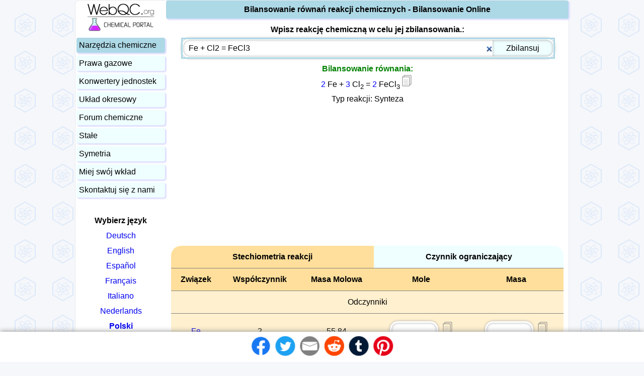

--- FILE ---
content_type: text/html; charset=UTF-8
request_url: https://pl.webqc.org/balance.php?reaction=Fe+%2B+Cl2+%3D+FeCl3
body_size: 9429
content:

<!DOCTYPE HTML>
<html lang='pl'>

<head>
<meta charset="UTF-8">
<!-- 
-
-
-
Accessing this website with scripts or programs is stricly prohibited.
All violating IPs will be blacklisted.
This document is protected by the copyright law. 
Modification, publishing and redistribution of this document are prohibited.
-
-
-
-->
<meta name="description" content="Bilansowanie równań reakcji chemicznych - Bilansowanie Online">
<meta property="og:image" content="https://www.webqc.org/pictures/webqclogo3.jpeg">
<meta property="og:url" content="http://pl.webqc.org/balance.php?reaction=Fe+%2B+Cl2+%3D+FeCl3">
<meta property="og:title" content="Fe + Cl2 = FeCl3 - Zbilansowane równanie chemiczne, odczynnik ograniczający i stechiometria">
<meta property="og:description" content="Bilansowanie równań reakcji chemicznych - Bilansowanie Online">
<meta name='viewport' content='width=device-width, initial-scale=1'>
<meta name="theme-color" content="#F5F7FA">
<link rel="shortcut icon" href="/favicon.ico"> 
<link rel="manifest" href="/manifest.webmanifest">

<link rel='alternate' hreflang='de' href='https://de.webqc.org/balance.php?reaction=Fe+%2B+Cl2+%3D+FeCl3'>
<link rel='alternate' hreflang='en' href='https://www.webqc.org/balance.php?reaction=Fe+%2B+Cl2+%3D+FeCl3'>
<link rel='alternate' hreflang='es' href='https://es.webqc.org/balance.php?reaction=Fe+%2B+Cl2+%3D+FeCl3'>
<link rel='alternate' hreflang='fr' href='https://fr.webqc.org/balance.php?reaction=Fe+%2B+Cl2+%3D+FeCl3'>
<link rel='alternate' hreflang='it' href='https://it.webqc.org/balance.php?reaction=Fe+%2B+Cl2+%3D+FeCl3'>
<link rel='alternate' hreflang='nl' href='https://nl.webqc.org/balance.php?reaction=Fe+%2B+Cl2+%3D+FeCl3'>
<link rel='alternate' hreflang='pl' href='https://pl.webqc.org/balance.php?reaction=Fe+%2B+Cl2+%3D+FeCl3'>
<link rel='alternate' hreflang='pt' href='https://pt.webqc.org/balance.php?reaction=Fe+%2B+Cl2+%3D+FeCl3'>
<link rel='alternate' hreflang='ru' href='https://ru.webqc.org/balance.php?reaction=Fe+%2B+Cl2+%3D+FeCl3'>
<link rel='alternate' hreflang='zh' href='https://zh.webqc.org/balance.php?reaction=Fe+%2B+Cl2+%3D+FeCl3'>
<link rel='alternate' hreflang='ja' href='https://ja.webqc.org/balance.php?reaction=Fe+%2B+Cl2+%3D+FeCl3'>
<link rel='alternate' hreflang='ko' href='https://ko.webqc.org/balance.php?reaction=Fe+%2B+Cl2+%3D+FeCl3'>


<link rel='stylesheet' href='/css/9/main.css'>


<style>
.ui-menu-item {
  font-size: 0.8em;
}
</style>

<style>
  td.menu-spacer {
    height: 2px;
  }
</style>
<link rel='canonical' href='/balanced-equation-Fe+Cl2=FeCl3'>

<script>
(function(r,s,m){if(document.documentMode!==undefined&&document.documentMode<=11){return;}window.addEventListener('error',function(e){if(e.message===s||r===null){return;};if(e.message&&e.filename.indexOf('https://pl.webqc.org')===0){m=[e.message,e.filename+':'+e.lineno+':'+e.colno];}else{if(e.target.src&&e.target.src.indexOf('https://pl.webqc.org')===0){m=[e.type,e.target.src,e.timeStamp,'mozilla/5.0(macintosh;intelmacosx10_15_7)applewebkit/537.36(khtml,likegecko)chrome/131.0.0.0safari/537.36;claudebot/1.0;+claudebot@anthropic.com)'];}else{return}}r.open("GET",'/jserror.php?e='+encodeURIComponent(JSON.stringify(m)),true);r.send();r=null;},{capture:false});})(new XMLHttpRequest(), 'Script error.', null);

  var is_cookie_policy_required = false;

  var tr_consent_header = "Og\u0142oszenie";
  var tr_consent_text = "<p> Ta strona korzysta z plik\u00f3w cookie w celu w\u0142\u0105czenia wa\u017cnych funkcji strony, w tym analizy, kierowania i personalizacji, zgodnie z <a href='\/privacypolicy.php'> polityk\u0105 prywatno\u015bci <\/a>. <\/p> <p> Akceptujesz pliki cookie, zamykaj\u0105c lub odrzucaj\u0105c to powiadomienie lub klikaj\u0105c link lub przycisk na stronie. <\/p>";
  var tr_accept = "Wybierz";
  var tr_customize = "Dostosuj";
  var tr_necessary = "Niezb\u0119dny";
  var tr_preferences = "Preferencje";
  var tr_statistics = "Statystyka";
  var tr_marketing = "Marketing";
  var tr_withdraw_cookie_consent_confirmation = "Zgoda na pliki cookie zosta\u0142a wycofana. Kliknij przycisk OK, aby ponownie za\u0142adowa\u0107 stron\u0119.";

(adsbygoogle=window.adsbygoogle||[]).pauseAdRequests=1;
</script>
<script src='https://pagead2.googlesyndication.com/pagead/js/adsbygoogle.js' async></script>

<title> Fe + Cl2 = FeCl3 - Zbilansowane równanie chemiczne, odczynnik ograniczający i stechiometria </title>
</head>
<body>
<noscript>
  <div class='top-warning'>Please enable JavaScript in order to use this website.</div>
</noscript>
<div class='printonly'>Printed from https://www.webqc.org</div>
<div id='main'>
<div id='content-item'>
  <div class='header-selected'><h4>Bilansowanie równań reakcji chemicznych - Bilansowanie Online</h4></div>
  <div id='content'>
    
    <div id='toplink'></div>
<table class='center'>  
<tr><td>
<form name='form1' action='balance.php' method='post' style='margin-bottom:0;' onsubmit='return formPresubmit()'>
<label for='reaction'><b>Wpisz reakcję chemiczną w celu jej zbilansowania.:</b></label><br>
<input autofocus type='search' id='reaction' name='reaction' value='Fe + Cl2 = FeCl3' maxlength='200' placeholder='Wpisz reakcję chemiczną w celu jej zbilansowania.' autocomplete='off' class='merged'><input type='submit' value='Zbilansuj' class='full'><input type='submit' value='&#128269;' class='short'>
</form>
</td></tr>
<tr><td class='center'>
<div class='green'><b>Bilansowanie równania:</b></div> <span class='blue'>2</span> Fe + <span class='blue'>3</span> Cl<sub>2</sub> = <span class='blue'>2</span> FeCl<sub>3</sub><a class='noprint copy' href='javascript:void(0);' onclick='copyToClipboard(this, "2 Fe + 3 Cl2 = 2 FeCl3", "Equation", "Skopiowano!");'   title='Kopiuj do schowka'> <svg stroke-linecap='round' fill='none' width='24' height='24' viewbox='0 0 24 24'  stroke='rgb(128,128,128)' xmlns='http://www.w3.org/2000/svg'><polyline points='1,4 1,22 15,22 15,4 1,4' /><polyline points='4,4 4,1 18,1 18,19 15,19' /><polyline points='4,10 12,10' stroke='rgb(192,192,192)'/><polyline points='4,13 12,13' stroke='rgb(192,192,192)'/><polyline points='4,16 12,16' stroke='rgb(192,192,192)'/><polyline points='4,19 12,19' stroke='rgb(192,192,192)'/></svg></a><br>Typ reakcji: Synteza<br><div class="perm_ad">
<!-- WebQC top add -->
<ins class="adsbygoogle"
     style="display:block"     
     data-ad-client="ca-pub-7891406799955373"
     data-ad-slot="2732755194"
     data-ad-format="auto" ></ins>
<script>
(adsbygoogle = window.adsbygoogle || []).push({});
</script>
<script>
 var top_banner_shown = 42;
</script>
</div><table class='results wide'><tr><th colspan='3' id='rs-tab' onclick='selectRSCalc();'>Stechiometria reakcji</th><th colspan='2' id='lr-tab' class='backTab' onclick='selectLRCalc();'>Czynnik ograniczający</th></tr><tr><th>Związek</th><th>Współczynnik</th><th>Masa Molowa</th><th>Mole</th><th>Masa</th></tr><tr><td colspan='5'>Odczynniki</td></tr><tr><td><a href='/molecular-weight-of-Fe.html' title='Żelazo'>Fe</a></td><td>2</td><td>55.84</td><td><input type='text' class='updateable' data-mult='2' style='width: 6em' title='Fe Mole'><a class='noprint copy' href='javascript:void(0);' onclick='copyToClipboard(this, this.parentNode.firstChild.value, "value", "Skopiowano!");'   title='Kopiuj do schowka'> <svg stroke-linecap='round' fill='none' width='24' height='24' viewbox='0 0 24 24'  stroke='rgb(128,128,128)' xmlns='http://www.w3.org/2000/svg'><polyline points='1,4 1,22 15,22 15,4 1,4' /><polyline points='4,4 4,1 18,1 18,19 15,19' /><polyline points='4,10 12,10' stroke='rgb(192,192,192)'/><polyline points='4,13 12,13' stroke='rgb(192,192,192)'/><polyline points='4,16 12,16' stroke='rgb(192,192,192)'/><polyline points='4,19 12,19' stroke='rgb(192,192,192)'/></svg></a></td><td><input type='text' class='updateable' data-mult='111.69' style='width: 6em' title='Fe Masa'><a class='noprint copy' href='javascript:void(0);' onclick='copyToClipboard(this, this.parentNode.firstChild.value, "value", "Skopiowano!");'   title='Kopiuj do schowka'> <svg stroke-linecap='round' fill='none' width='24' height='24' viewbox='0 0 24 24'  stroke='rgb(128,128,128)' xmlns='http://www.w3.org/2000/svg'><polyline points='1,4 1,22 15,22 15,4 1,4' /><polyline points='4,4 4,1 18,1 18,19 15,19' /><polyline points='4,10 12,10' stroke='rgb(192,192,192)'/><polyline points='4,13 12,13' stroke='rgb(192,192,192)'/><polyline points='4,16 12,16' stroke='rgb(192,192,192)'/><polyline points='4,19 12,19' stroke='rgb(192,192,192)'/></svg></a></td></tr><tr><td><a href='/molecular-weight-of-Cl2.html' title='Chlor'>Cl<sub>2</sub></a></td><td>3</td><td>70.91</td><td><input type='text' class='updateable' data-mult='3' style='width: 6em' title='Cl2 Mole'><a class='noprint copy' href='javascript:void(0);' onclick='copyToClipboard(this, this.parentNode.firstChild.value, "value", "Skopiowano!");'   title='Kopiuj do schowka'> <svg stroke-linecap='round' fill='none' width='24' height='24' viewbox='0 0 24 24'  stroke='rgb(128,128,128)' xmlns='http://www.w3.org/2000/svg'><polyline points='1,4 1,22 15,22 15,4 1,4' /><polyline points='4,4 4,1 18,1 18,19 15,19' /><polyline points='4,10 12,10' stroke='rgb(192,192,192)'/><polyline points='4,13 12,13' stroke='rgb(192,192,192)'/><polyline points='4,16 12,16' stroke='rgb(192,192,192)'/><polyline points='4,19 12,19' stroke='rgb(192,192,192)'/></svg></a></td><td><input type='text' class='updateable' data-mult='212.718' style='width: 6em' title='Cl2 Masa'><a class='noprint copy' href='javascript:void(0);' onclick='copyToClipboard(this, this.parentNode.firstChild.value, "value", "Skopiowano!");'   title='Kopiuj do schowka'> <svg stroke-linecap='round' fill='none' width='24' height='24' viewbox='0 0 24 24'  stroke='rgb(128,128,128)' xmlns='http://www.w3.org/2000/svg'><polyline points='1,4 1,22 15,22 15,4 1,4' /><polyline points='4,4 4,1 18,1 18,19 15,19' /><polyline points='4,10 12,10' stroke='rgb(192,192,192)'/><polyline points='4,13 12,13' stroke='rgb(192,192,192)'/><polyline points='4,16 12,16' stroke='rgb(192,192,192)'/><polyline points='4,19 12,19' stroke='rgb(192,192,192)'/></svg></a></td></tr><tr><td colspan='5'>Produkty<script>var productStartIndex = 4;</script></td></tr><tr><td><a href='/molecular-weight-of-FeCl3.html' title='Chlorek żelaza(III).'>FeCl<sub>3</sub></a></td><td>2</td><td>162.20</td><td><input type='text' class='updateable' data-mult='2' style='width: 6em' title='FeCl3 Mole'><a class='noprint copy' href='javascript:void(0);' onclick='copyToClipboard(this, this.parentNode.firstChild.value, "value", "Skopiowano!");'   title='Kopiuj do schowka'> <svg stroke-linecap='round' fill='none' width='24' height='24' viewbox='0 0 24 24'  stroke='rgb(128,128,128)' xmlns='http://www.w3.org/2000/svg'><polyline points='1,4 1,22 15,22 15,4 1,4' /><polyline points='4,4 4,1 18,1 18,19 15,19' /><polyline points='4,10 12,10' stroke='rgb(192,192,192)'/><polyline points='4,13 12,13' stroke='rgb(192,192,192)'/><polyline points='4,16 12,16' stroke='rgb(192,192,192)'/><polyline points='4,19 12,19' stroke='rgb(192,192,192)'/></svg></a></td><td><input type='text' class='updateable' data-mult='324.408' style='width: 6em' title='FeCl3 Masa'><a class='noprint copy' href='javascript:void(0);' onclick='copyToClipboard(this, this.parentNode.firstChild.value, "value", "Skopiowano!");'   title='Kopiuj do schowka'> <svg stroke-linecap='round' fill='none' width='24' height='24' viewbox='0 0 24 24'  stroke='rgb(128,128,128)' xmlns='http://www.w3.org/2000/svg'><polyline points='1,4 1,22 15,22 15,4 1,4' /><polyline points='4,4 4,1 18,1 18,19 15,19' /><polyline points='4,10 12,10' stroke='rgb(192,192,192)'/><polyline points='4,13 12,13' stroke='rgb(192,192,192)'/><polyline points='4,16 12,16' stroke='rgb(192,192,192)'/><polyline points='4,19 12,19' stroke='rgb(192,192,192)'/></svg></a></td></tr></table><span class=gray>Jednostki: masa molowa - g/mol, masa - g.</span><br><br><table class='results wide'><tr><th>Równanie słowa</th></tr><tr><td><b>2</b> Żelazo + <b>3</b> Chlor = <b>2</b> Chlorek żelaza(III). <a class='noprint copy' href='javascript:void(0);' onclick='copyToClipboard(this, "2 \u017belazo + 3 Chlor = 2 Chlorek \u017celaza(III).", "word-equation", "Skopiowano!");'   title='Kopiuj do schowka'> <svg stroke-linecap='round' fill='none' width='24' height='24' viewbox='0 0 24 24'  stroke='rgb(128,128,128)' xmlns='http://www.w3.org/2000/svg'><polyline points='1,4 1,22 15,22 15,4 1,4' /><polyline points='4,4 4,1 18,1 18,19 15,19' /><polyline points='4,10 12,10' stroke='rgb(192,192,192)'/><polyline points='4,13 12,13' stroke='rgb(192,192,192)'/><polyline points='4,16 12,16' stroke='rgb(192,192,192)'/><polyline points='4,19 12,19' stroke='rgb(192,192,192)'/></svg></a></td></tr></table><br><table class='results wide'><tr><th>Pełne równanie jonowe</th></tr><tr><td><span class='blue'>2</span> Fe + <span class='blue'>3</span> Cl<sub>2</sub> = <span class='blue'>2</span> Fe<sup><span class='white' >{</span><span class='red' style='margin-left:-6px;'>+3</span><span class='white' style='margin-right:-6px;'>}</span></sup> + <span class='blue'>6</span> Cl<sup><span class='white' >{</span><span class='red' style='margin-left:-6px;'>-</span><span class='white' style='margin-right:-6px;'>}</span></sup><a class='noprint copy' href='javascript:void(0);' onclick='copyToClipboard(this, "2 Fe + 3 Cl2 = 2 Fe{+3} + 6 Cl{-}", "full-ionic-equation", "Skopiowano!");'   title='Kopiuj do schowka'> <svg stroke-linecap='round' fill='none' width='24' height='24' viewbox='0 0 24 24'  stroke='rgb(128,128,128)' xmlns='http://www.w3.org/2000/svg'><polyline points='1,4 1,22 15,22 15,4 1,4' /><polyline points='4,4 4,1 18,1 18,19 15,19' /><polyline points='4,10 12,10' stroke='rgb(192,192,192)'/><polyline points='4,13 12,13' stroke='rgb(192,192,192)'/><polyline points='4,16 12,16' stroke='rgb(192,192,192)'/><polyline points='4,19 12,19' stroke='rgb(192,192,192)'/></svg></a></td></tr></table><br><table class='results wide'><tr><th>Wyważanie krok po kroku metodą inspekcji</th></tr><tr><td>Zrównoważmy to równanie, stosując metodę inspekcji.<br>Najpierw ustawiamy wszystkie współczynniki na 1:<br><b>1</b> Fe + <b>1</b> Cl<sub>2</sub> = <b>1</b> FeCl<sub>3</sub><br><br>Dla każdego elementu sprawdzamy, czy liczba atomów jest zrównoważona po obu stronach równania.<br>Fe jest zrównoważony: 1 atom w odczynnikach i 1 atom w produktach.<br>Cl nie jest zrównoważony: 2 atomów w odczynnikach i 3 atomów w produktach.<br>Aby zrównoważyć Cl po obu stronach:<br>Pomnóż współczynnik dla Cl<sub>2</sub> przez 3<br>Pomnóż współczynnik dla FeCl<sub>3</sub> przez 2<br>1 Fe + <b>3</b> Cl<sub>2</sub> = <b>2</b> FeCl<sub>3</sub><br><br>Fe nie jest zrównoważony: 1 atomów w odczynnikach i 2 atomów w produktach.<br>Aby zrównoważyć Fe po obu stronach:<br>Pomnóż współczynnik dla Fe przez 2<br><b>2</b> Fe + 3 Cl<sub>2</sub> = 2 FeCl<sub>3</sub><br><br>Wszystkie atomy są teraz zrównoważone i całe równanie jest w pełni zrównoważone:<br> 2 Fe + 3 Cl<sub>2</sub> = 2 FeCl<sub>3</sub><br></td></tr></table><br><table class='results wide'><tr><th>Bilansowanie krok po kroku metodą algebraiczną</th></tr><tr><td>Zbilansujmy to równanie metodą algebraiczną.<br>Najpierw ustawiamy wszystkie współczynniki na zmienne a, b, c, d, ...<br><b>a</b> Fe + <b>b</b> Cl<sub>2</sub> = <b>c</b> FeCl<sub>3</sub><br><br>Teraz zapisujemy równania algebraiczne bilansujące każdy atom:<br>Fe: a * 1 = c * 1<br>Cl: b * 2 = c * 3<br><br>Teraz przypisujemy a=1 i rozwiązujemy układ równań algebry liniowej:<br>a = c<br>b * 2 = c * 3<br>a = 1<br><br>Rozwiązując ten system algebry liniowej dochodzimy do:<br>a = 1<br>b = 1.5<br>c = 1<br><br>Aby otrzymać współczynniki całkowite, mnożymy wszystkie zmienne przez 2<br>a = 2<br>b = 3<br>c = 2<br><br>Teraz zastępujemy zmienne w oryginalnych równaniach wartościami uzyskanymi poprzez rozwiązanie układu algebry liniowej i dochodzimy do w pełni zbilansowanego równania:<br> 2 Fe + 3 Cl<sub>2</sub> = 2 FeCl<sub>3</sub><br></td></tr></table><p class='noprint'>Bezpośredni link do tego zbilansowanego równania:<br><input id='fullurl' type='text' readonly='readonly'  onclick='this.focus();this.select();' value='https://pl.webqc.org/balanced-equation-Fe+Cl2=FeCl3 '><a class='noprint copy' href='javascript:void(0);' onclick='copyToClipboard(this, document.getElementById("fullurl").value, "URL", "Skopiowano!");'   title='Kopiuj do schowka'> <svg stroke-linecap='round' fill='none' width='24' height='24' viewbox='0 0 24 24'  stroke='rgb(128,128,128)' xmlns='http://www.w3.org/2000/svg'><polyline points='1,4 1,22 15,22 15,4 1,4' /><polyline points='4,4 4,1 18,1 18,19 15,19' /><polyline points='4,10 12,10' stroke='rgb(192,192,192)'/><polyline points='4,13 12,13' stroke='rgb(192,192,192)'/><polyline points='4,16 12,16' stroke='rgb(192,192,192)'/><polyline points='4,19 12,19' stroke='rgb(192,192,192)'/></svg></a></p><b>Powiedz o naszej stronie swoim znajomym!</b><br>
  </td></tr>
  <tr><td class='left'>
  
  <h3>Instrukcje dotyczące bilansowania równań chemicznych:</h3><ul> <li> Wpisz równanie reakcji chemicznej, a następnie naciśnij przycisk 'Zbilansuj'. Rozwiązanie pojawi się poniżej. </li> <li> Zawsze używaj dużej litery jako pierwszego znaku w nazwie elementu i małej do reszty symbolu pierwiastka. Przykłady: Fe, Au, Co, Br, C, O, N, F. Porównaj: Co - kobalt i CO - tlenek węgla, </li> <li> Aby wprowadzić ładunek ujemny do wykorzystania równań chemicznych użyj znaku {-} lub e </li> <li> Aby wprowadzić jon, wprowadź wartościowość po związku w nawiasach klamrowych: {+3} lub {3 +} lub {3} Przykład: {Fe 3 +} +. I {-} = {Fe 2 +} + I2 </li> <li> grupy niezmienne substytut w związkach chemicznych, aby uniknąć niejasności. Przykładowo C6H5C2H5 + O2 = C6H5OH + CO2 + H2O nie będzie zrównoważony, ale PhC2H5 + O2 = PhOH + CO2 + H2O będzie </li> <li> Określenie stanu skupienia [jak (s) (aq) lub (g)] nie jest wymagane. </li> <li> Jeśli nie wiesz, jakie produkty powstają, wprowadź wyłącznie odczynniki i kliknij 'Zbilansuj'. W wielu przypadkach kompletne równanie będzie sugerowane. </ul>
  <h3>Przykłady całkowitych równań reakcji chemicznych do zbilansowania:</h3>
  <ul><li class=eq><a href='/balance.php?reaction=Fe+%2B+Cl2+%3D+FeCl3'>Fe  +  Cl<sub>2</sub>  =  FeCl<sub>3</sub></a></li><li class=eq><a href='/balance.php?reaction=KMnO4+%2B+HCl+%3D+KCl+%2B+MnCl2+%2B+H2O+%2B+Cl2'>KMnO<sub>4</sub>  +  HCl  =  KCl  +  MnCl<sub>2</sub>  +  H<sub>2</sub>O  +  Cl<sub>2</sub></a></li><li class=eq><a href='/balance.php?reaction=K4Fe%28CN%296+%2B+H2SO4+%2B+H2O+%3D+K2SO4+%2B+FeSO4+%2B+%28NH4%292SO4+%2B+CO'>K<sub>4</sub>Fe(CN)<sub>6</sub>  +  H<sub>2</sub>SO<sub>4</sub>  +  H<sub>2</sub>O  =  K<sub>2</sub>SO<sub>4</sub>  +  FeSO<sub>4</sub>  +  (NH<sub>4</sub>)<sub>2</sub>SO<sub>4</sub>  +  CO</a></li><li class=eq><a href='/balance.php?reaction=C6H5COOH+%2B+O2+%3D+CO2+%2B+H2O'>C<sub>6</sub>H<sub>5</sub>COOH  +  O<sub>2</sub>  =  CO<sub>2</sub>  +  H<sub>2</sub>O</a></li><li class=eq><a href='/balance.php?reaction=K4Fe%28CN%296+%2B+KMnO4+%2B+H2SO4+%3D+KHSO4+%2B+Fe2%28SO4%293+%2B+MnSO4+%2B+HNO3+%2B+CO2+%2B+H2O'>K<sub>4</sub>Fe(CN)<sub>6</sub>  +  KMnO<sub>4</sub>  +  H<sub>2</sub>SO<sub>4</sub>  =  KHSO<sub>4</sub>  +  Fe<sub>2</sub>(SO<sub>4</sub>)<sub>3</sub>  +  MnSO<sub>4</sub>  +  HNO<sub>3</sub>  +  CO<sub>2</sub>  +  H<sub>2</sub>O</a></li><li class=eq><a href='/balance.php?reaction=Cr2O7%7B-2%7D+%2B+H%7B%2B%7D+%2B+%7B-%7D+%3D+Cr%7B%2B3%7D+%2B+H2O'>Cr<sub>2</sub>O<sub>7</sub>{-2}  +  H{+}  +  {-}  =  Cr{+3}  +  H<sub>2</sub>O</a></li><li class=eq><a href='/balance.php?reaction=S%7B-2%7D+%2B+I2+%3D+I%7B-%7D+%2B+S'>S{-2}  +  I<sub>2</sub>  =  I{-}  +  S</a></li><li class=eq><a href='/balance.php?reaction=PhCH3+%2B+KMnO4+%2B+H2SO4+%3D+PhCOOH+%2B+K2SO4+%2B+MnSO4+%2B+H2O'>PhCH<sub>3</sub>  +  KMnO<sub>4</sub>  +  H<sub>2</sub>SO<sub>4</sub>  =  PhCOOH  +  K<sub>2</sub>SO<sub>4</sub>  +  MnSO<sub>4</sub>  +  H<sub>2</sub>O</a></li><li class=eq><a href='/balance.php?reaction=CuSO4%2A5H2O+%3D+CuSO4+%2B+H2O'>CuSO<sub>4</sub>*5H<sub>2</sub>O  =  CuSO<sub>4</sub>  +  H<sub>2</sub>O</a></li><li class=eq><a href='/balance.php?reaction=wodorotlenek+wapnia+%2B+dwutlenek+w%C4%99gla+%3D+w%C4%99glan+wapnia+%2B+woda'>wodorotlenek wapnia  +  dwutlenek węgla  =  węglan wapnia  +  woda</a></li><li class=eq><a href='/balance.php?reaction=siarka+%2B+ozon+%3D+dwutlenek+siarki'>siarka  +  ozon  =  dwutlenek siarki</a></li></ul>
  <h3>Przykłady reagentów chemicznych równania (zostanie zasugerowane sumaryczne równanie):</h3>
  <ul><li class=eq><a href='/balance.php?reaction=H2SO4+%2B+K4Fe%28CN%296+%2B+KMnO4'>H<sub>2</sub>SO<sub>4</sub>  +  K<sub>4</sub>Fe(CN)<sub>6</sub>  +  KMnO<sub>4</sub></a></li><li class=eq><a href='/balance.php?reaction=Ca%28OH%292+%2B+H3PO4'>Ca(OH)<sub>2</sub>  +  H<sub>3</sub>PO<sub>4</sub></a></li><li class=eq><a href='/balance.php?reaction=Na2S2O3+%2B+I2'>Na<sub>2</sub>S<sub>2</sub>O<sub>3</sub>  +  I<sub>2</sub></a></li><li class=eq><a href='/balance.php?reaction=C8H18+%2B+O2'>C<sub>8</sub>H<sub>18</sub>  +  O<sub>2</sub></a></li><li class=eq><a href='/balance.php?reaction=wod%C3%B3r+%2B+tlen'>wodór  +  tlen</a></li><li class=eq><a href='/balance.php?reaction=propan+%2B+tlen'>propan  +  tlen</a></li></ul>
 <h3>Zrozumienie równań chemicznych</h3><p>Równanie chemiczne przedstawia reakcję chemiczną. Pokazuje reagenty (substancje rozpoczynające reakcję) i produkty (substancje powstałe w wyniku reakcji). Na przykład w reakcji wodoru (H₂) z tlenem (O₂) tworzącej wodę (H₂O) równanie chemiczne wygląda następująco:</p><div class=eq><a href='/balance.php?reaction=H2+%2B+O2+%3D+H2O'>H<sub>2</sub>  +  O<sub>2</sub>  =  H<sub>2</sub>O</a></div><p>Jednak to równanie nie jest zrównoważone, ponieważ liczba atomów w każdym elemencie nie jest taka sama po obu stronach równania. Zrównoważone równanie jest zgodne z prawem zachowania masy, które stwierdza, że materia nie jest tworzona ani niszczona w reakcji chemicznej.</p><h3>Wyważanie metodą inspekcji lub prób i błędów</h3>
<p>Jest to najprostsza metoda. Polega to na spojrzeniu na równanie i dostosowaniu współczynników, aby uzyskać tę samą liczbę atomów każdego rodzaju po obu stronach równania.</p>
<p>Najlepsze do: prostych równań z małą liczbą atomów.</p>
<p>Proces: Zacznij od najbardziej złożonej cząsteczki lub tej zawierającej najwięcej pierwiastków i dostosowuj współczynniki reagentów i produktów, aż równanie zostanie zrównoważone.</p>
Przykład:<span class=eq><a href='/balance.php?reaction=H2+%2B+O2+%3D+H2O'>H<sub>2</sub>  +  O<sub>2</sub>  =  H<sub>2</sub>O</a></span><ol><li>Policz liczbę atomów H i O po obu stronach. Po lewej stronie znajdują się 2 atomy H, a po prawej 2 atomy H. Po lewej stronie znajdują się 2 atomy O, a po prawej 1 atom O.</li><li>Zrównoważ atomy tlenu, umieszczając współczynnik 2 przed H <sub>2</sub> O: <div class=eq><a href='/balance.php?reaction=H2+%2B+O2+%3D+2H2O'>H<sub>2</sub>  +  O<sub>2</sub>  =  2H<sub>2</sub>O</a></div></li><li>Teraz po prawej stronie znajdują się 4 atomy H, więc dostosowujemy lewą stronę, aby pasowała: <div class=eq><a href='/balance.php?reaction=2H2+%2B+O2+%3D+2H2O'>2H<sub>2</sub>  +  O<sub>2</sub>  =  2H<sub>2</sub>O</a></div></li><li>Sprawdź saldo. Teraz obie strony mają 4 atomy H i 2 atomy O. Równanie jest zrównoważone.</li></ol><h3>Bilansowanie metodą algebraiczną</h3>
<p>Metoda ta wykorzystuje równania algebraiczne w celu znalezienia właściwych współczynników. Współczynnik każdej cząsteczki jest reprezentowany przez zmienną (np. x, y, z), a seria równań jest ustalana w oparciu o liczbę atomów każdego typu.</p>
<p>Najlepsze do: Równań, które są bardziej złożone i niełatwe do zbilansowania podczas kontroli.</p><p>Proces: Przypisz zmienne do każdego współczynnika, napisz równania dla każdego elementu, a następnie rozwiąż układ równań, aby znaleźć wartości zmiennych.</p>Przykład: <span class=eq><a href='/balance.php?reaction=C2H6+%2B+O2+%3D+CO2+%2B+H2O'>C<sub>2</sub>H<sub>6</sub>  +  O<sub>2</sub>  =  CO<sub>2</sub>  +  H<sub>2</sub>O</a></span><ol><li>Przypisz zmienne do współczynników:<div class=eq><a href='/balance.php?reaction=a+C2H6+%2B+b+O2+%3D+c+CO2+%2B+d+H2O'>a C<sub>2</sub>H<sub>6</sub>  +  b O<sub>2</sub>  =  c CO<sub>2</sub>  +  d H<sub>2</sub>O</a></div></li><li>Zapisz równania oparte na zasadzie zachowania atomu:<ul><li>2 a = c</li><li>6 a = 2 d</li><li>2 b = 2c + d</li></ul></li><li>Przypisz jeden ze współczynników do 1 i rozwiąż układ.<ul><li>a = 1</li><li>c = 2 a = 2</li><li>d = 6 a / 2 = 3</li><li>b = (2 c + d) / 2 = (2 * 2 + 3) / 2 = 3.5</li></ul></li><li>Dostosuj współczynnik, aby upewnić się, że wszystkie są liczbami całkowitymi. b = 3,5, więc musimy pomnożyć wszystkie współczynniki przez 2, aby otrzymać zrównoważone równanie ze współczynnikami całkowitymi: <div class=eq><a href='/balance.php?reaction=2+C2H6+%2B+7+O+2+%3D+4+CO2+%2B+6+H2O'>2 C<sub>2</sub>H<sub>6</sub>  +  7 O 2  =  4 CO<sub>2</sub>  +  6 H<sub>2</sub>O</a></div></li></ol><h3>Bilansowanie metodą stopnia utlenienia</h3>
<p>Metoda ta, przydatna w reakcjach redoks, polega na zrównoważeniu równania w oparciu o zmianę stopnia utlenienia.</p>
<p>Najlepszy do: Reakcje redoks, w których następuje transfer elektronów.</p>
<p>Proces: identyfikacja stopni utlenienia, określenie zmian stopnia utlenienia, zrównoważenie atomów, które zmieniają swój stopień utlenienia, a następnie zrównoważenie pozostałych atomów i ładunków.</p>
Przykład: <span class=eq><a href='/balance.php?reaction=Ca+%2B+P+%3D+Ca3P2'>Ca  +  P  =  Ca<sub>3</sub>P<sub>2</sub></a></span><ol>
  <li>Przypisz numery utlenienia:
    <ul>
      <li>Wapń (Ca) w postaci pierwiastkowej ma stopień utlenienia 0.</li>
      <li>Fosfor (P) również w postaci pierwiastkowej ma stopień utlenienia 0.</li>
      <li>W Ca <sub>3</sub> P <sub>2</sub> wapń ma stopień utlenienia +2, a fosfor ma stopień utlenienia -3.</li>
    </ul>
  </li>

  <li>Zidentyfikuj zmiany stopnia utlenienia:
    <ul>
      <li>Wapń zmienia się od 0 do +2, tracąc 2 elektrony (utlenianie).</li>
      <li>Fosfor zmienia się od 0 do -3, zyskując 3 elektrony (redukcja).</li>
    </ul>
  </li>

  <li>Zrównoważ zmiany za pomocą elektronów:
    Multiply the number of calcium atoms by 3 and the number of phosphorus atoms by 2.</li>

  <li>Zapisz zrównoważone równanie:<div class=eq><a href='/balance.php?reaction=3+Ca+%2B+2+P+%3D+Ca3P2'>3 Ca  +  2 P  =  Ca<sub>3</sub>P<sub>2</sub></a></div></li></ol><h3>Równoważenie metodą półreakcji jonowo-elektronowej</h3><p>Metoda ta dzieli reakcję na dwie półreakcje – jedną utleniającą i drugą redukcyjną. Każdą reakcję połowiczną bilansuje się oddzielnie, a następnie łączy.</p><p>Najlepszy do: złożonych reakcji redoks, szczególnie w roztworach kwaśnych lub zasadowych.</p><p>Proces: podziel reakcję na dwie reakcje połówkowe, zrównoważ atomy i ładunki w każdej reakcji połówkowej, a następnie połącz reakcje połówkowe, upewniając się, że elektrony są zrównoważone.</p>
Przykład: <span class=eq><a href='/balance.php?reaction=Cu+%2B+HNO3+%3D+Cu%28NO3%292+%2B+NO2+%2B+H2O'>Cu  +  HNO<sub>3</sub>  =  Cu(NO<sub>3</sub>)<sub>2</sub>  +  NO<sub>2</sub>  +  H<sub>2</sub>O</a></span><ol><li>Zapisz i zbilansuj reakcje połówkowe:<div class=eq><a href='/balance.php?reaction=Cu+%3D+Cu%7B2%2B%7D+%2B+2%7Be%7D'>Cu  =  Cu{2+}  +  2{e}</a></div><div class=eq><a href='/balance.php?reaction=H%7B%2B%7D+%2B+HNO3+%2B+%7Be%7D+%3D+NO2+%2B+H2O'>H{+}  +  HNO<sub>3</sub>  +  {e}  =  NO<sub>2</sub>  +  H<sub>2</sub>O</a></div></li><li>Połącz reakcje połówkowe, aby zrównoważyć elektrony. Aby to osiągnąć, mnożymy reakcję drugiej połowy przez 2 i dodajemy ją do pierwszej:<div class=eq><a href='/balance.php?reaction=Cu+%2B+2H%7B%2B%7D+%2B+2HNO3+%2B+2%7Be%7D+%3D+Cu%7B2%2B%7D+%2B+2NO2+%2B+2H2O+%2B+2%7Be%7D'>Cu  +  2H{+}  +  2HNO<sub>3</sub>  +  2{e}  =  Cu{2+}  +  2NO<sub>2</sub>  +  2H<sub>2</sub>O  +  2{e}</a></div></li><li>Usuń elektrony po obu stronach i dodaj jony NO <sub>3</sub> {-}. H{+} z NO <sub>3</sub> {-} tworzy HNO <sub>3</sub> , a Cu{2+} z NO <sub>3</sub> {-} tworzy Cu(NO <sub>3</sub> ) <sub>3</sub> :<div class=eq><a href='/balance.php?reaction=Cu+%2B+4HNO3+%3D+Cu%28NO3%292+%2B+2NO2+%2B+2H2O'>Cu  +  4HNO<sub>3</sub>  =  Cu(NO<sub>3</sub>)<sub>2</sub>  +  2NO<sub>2</sub>  +  2H<sub>2</sub>O</a></div></li></ol>
  <h3>Ćwicz to, czego się nauczyłeś:</h3>
  <ul>
    <li class='eq'><a href='/practice-balancing-chemical-equations.php'>Ćwicz bilansowanie równań chemicznych</a></li>
  </ul>

  
  <h3>Powiązane narzędzia chemiczne:</h3>
  <ul>
    <li class='eq'><a href='/mmcalc.php'>Kalkulator Masy Molowej</a></li>
    <li class='eq'><a href='/phsolver.php'>Przelicznik pH</a></li>
  </ul>
  </td></tr>
  <tr><td>
  <br>
  <a style='color:gray;text-decoration:none;' href='balancedchemicalequations-260127-1.html'>równania chemiczne dziś bilansowane</a>

</td></tr>
</table>
  <a href='/contact.php'>Wyraź opinię</a> o działaniu naszej aplikacji.
  </div>
</div>

<div id='menu-item' class='noprint'>
  <a href='/'><img src='/images/logo.png' alt='WebQC.Org logo'  width='150' height='65'></a>
  <table class='wide'>
  <tr><td class='menu menu-selected' onclick='document.location.href="/chemicaltools.php"'>
  <a href='/chemicaltools.php'>Narzędzia&nbsp;chemiczne</a>
</td></tr>	
<tr><td class='menu-spacer'></td></tr><tr><td class='menu ' onclick='document.location.href="/gaslaws.php"'>
  <a href='/gaslaws.php'>Prawa gazowe</a>
</td></tr>	
<tr><td class='menu-spacer'></td></tr><tr><td class='menu ' onclick='document.location.href="/unitconverters.php"'>
  <a href='/unitconverters.php'>Konwertery&nbsp;jednostek</a>
</td></tr>	
<tr><td class='menu-spacer'></td></tr><tr><td class='menu ' onclick='document.location.href="/periodictable.php"'>
  <a href='/periodictable.php'>Układ&nbsp;okresowy</a>
</td></tr>	
<tr><td class='menu-spacer'></td></tr><tr><td class='menu ' onclick='document.location.href="https://chemicalforum.webqc.org/viewforum.php?f=10"'>
  <a href='https://chemicalforum.webqc.org/viewforum.php?f=10'>Forum&nbsp;chemiczne</a>
</td></tr>	
<tr><td class='menu-spacer'></td></tr><tr><td class='menu ' onclick='document.location.href="/constants.php"'>
  <a href='/constants.php'>Stałe</a>
</td></tr>	
<tr><td class='menu-spacer'></td></tr><tr><td class='menu ' onclick='document.location.href="/symmetry.php"'>
  <a href='/symmetry.php'>Symetria</a>
</td></tr>	
<tr><td class='menu-spacer'></td></tr><tr><td class='menu ' onclick='document.location.href="/linktous.php"'>
  <a href='/linktous.php'>Miej&nbsp;swój&nbsp;wkład</a>
</td></tr>	
<tr><td class='menu-spacer'></td></tr><tr><td class='menu ' onclick='document.location.href="/contact.php"'>
  <a href='/contact.php'>Skontaktuj się z nami</a>
</td></tr>	
<tr><td class='menu-spacer'></td></tr>
  
<tr><td class='center' style='max-width:100px'>

<br>
<div class='lang'><strong>Wybierz język</strong><a href='https://de.webqc.org/balance.php?reaction=Fe+%2B+Cl2+%3D+FeCl3' hreflang='de' rel='alternate'>Deutsch</a><a href='https://www.webqc.org/balance.php?reaction=Fe+%2B+Cl2+%3D+FeCl3' hreflang='en' rel='alternate'>English</a><a href='https://es.webqc.org/balance.php?reaction=Fe+%2B+Cl2+%3D+FeCl3' hreflang='es' rel='alternate'>Español</a><a href='https://fr.webqc.org/balance.php?reaction=Fe+%2B+Cl2+%3D+FeCl3' hreflang='fr' rel='alternate'>Français</a><a href='https://it.webqc.org/balance.php?reaction=Fe+%2B+Cl2+%3D+FeCl3' hreflang='it' rel='alternate'>Italiano</a><a href='https://nl.webqc.org/balance.php?reaction=Fe+%2B+Cl2+%3D+FeCl3' hreflang='nl' rel='alternate'>Nederlands</a><b><a href='https://pl.webqc.org/balance.php?reaction=Fe+%2B+Cl2+%3D+FeCl3' hreflang='pl' rel='alternate'>Polski</a></b><a href='https://pt.webqc.org/balance.php?reaction=Fe+%2B+Cl2+%3D+FeCl3' hreflang='pt' rel='alternate'>Português</a><a href='https://ru.webqc.org/balance.php?reaction=Fe+%2B+Cl2+%3D+FeCl3' hreflang='ru' rel='alternate'>Русский</a><a href='https://zh.webqc.org/balance.php?reaction=Fe+%2B+Cl2+%3D+FeCl3' hreflang='zh' rel='alternate'>中文</a><a href='https://ja.webqc.org/balance.php?reaction=Fe+%2B+Cl2+%3D+FeCl3' hreflang='ja' rel='alternate'>日本語</a><a href='https://ko.webqc.org/balance.php?reaction=Fe+%2B+Cl2+%3D+FeCl3' hreflang='ko' rel='alternate'>한국어</a></div>
</td></tr>

<tr><td class='center'>
<br><a rel='nofollow' href='/cite.php?cite_url=https%3A%2F%2Fpl.webqc.org%2Fbalance.php%3Freaction%3DFe%2B%252B%2BCl2%2B%253D%2BFeCl3&amp;cite_title=Fe%20%2B%20Cl2%20%3D%20FeCl3%20-%20Zbilansowane%20r%C3%B3wnanie%20chemiczne%2C%20odczynnik%20ograniczaj%C4%85cy%20i%20stechiometria'>Jak cytować?</a>
</td></tr> 
  </table>
</div>

<script>
function toggleMenu() {
  var menu = document.getElementById('top-menu-item');
  if (menu.style.height) {
    menu.style.height = '';
  } else {
    menu.style.height = '50px';
  }
}
</script>

<div id='top-menu-item' style='height: 50px;' class='noprint'>
  <a href='#' onclick='toggleMenu()'>Menu</a>
  <a href='/balance.php'>Zbilansuj</a>
  <a href='/mmcalc.php'>Masa molowa</a>
  <a href='/gaslaws.php'>Prawa gazowe</a>
  <a href='/unitconverters.php'>Jednostki</a>
  <a href='/chemicaltools.php'>Narzędzia&nbsp;chemiczne</a>
  <a href='/periodictable.php'>Układ&nbsp;okresowy</a>
  <a href='https://chemicalforum.webqc.org/viewforum.php?f=10'>Forum&nbsp;chemiczne</a>
  <a href='/symmetry.php'>Symetria</a>
  <a href='/constants.php'>Stałe</a>
  <a href='/linktous.php'>Miej&nbsp;swój&nbsp;wkład</a>
  <a href='/contact.php'>Skontaktuj się z nami</a>
</div>

<div id='language-item' class='noprint'>
  <a rel='nofollow' href='/cite.php?cite_url=https%3A%2F%2Fpl.webqc.org%2Fbalance.php%3Freaction%3DFe%2B%252B%2BCl2%2B%253D%2BFeCl3&amp;cite_title=Fe%20%2B%20Cl2%20%3D%20FeCl3%20-%20Zbilansowane%20r%C3%B3wnanie%20chemiczne%2C%20odczynnik%20ograniczaj%C4%85cy%20i%20stechiometria'>Jak cytować?</a>
  <div class='lang'><strong>Wybierz język</strong><a href='https://de.webqc.org/balance.php?reaction=Fe+%2B+Cl2+%3D+FeCl3' hreflang='de' rel='alternate'>Deutsch</a><a href='https://www.webqc.org/balance.php?reaction=Fe+%2B+Cl2+%3D+FeCl3' hreflang='en' rel='alternate'>English</a><a href='https://es.webqc.org/balance.php?reaction=Fe+%2B+Cl2+%3D+FeCl3' hreflang='es' rel='alternate'>Español</a><a href='https://fr.webqc.org/balance.php?reaction=Fe+%2B+Cl2+%3D+FeCl3' hreflang='fr' rel='alternate'>Français</a><a href='https://it.webqc.org/balance.php?reaction=Fe+%2B+Cl2+%3D+FeCl3' hreflang='it' rel='alternate'>Italiano</a><a href='https://nl.webqc.org/balance.php?reaction=Fe+%2B+Cl2+%3D+FeCl3' hreflang='nl' rel='alternate'>Nederlands</a><b><a href='https://pl.webqc.org/balance.php?reaction=Fe+%2B+Cl2+%3D+FeCl3' hreflang='pl' rel='alternate'>Polski</a></b><a href='https://pt.webqc.org/balance.php?reaction=Fe+%2B+Cl2+%3D+FeCl3' hreflang='pt' rel='alternate'>Português</a><a href='https://ru.webqc.org/balance.php?reaction=Fe+%2B+Cl2+%3D+FeCl3' hreflang='ru' rel='alternate'>Русский</a><a href='https://zh.webqc.org/balance.php?reaction=Fe+%2B+Cl2+%3D+FeCl3' hreflang='zh' rel='alternate'>中文</a><a href='https://ja.webqc.org/balance.php?reaction=Fe+%2B+Cl2+%3D+FeCl3' hreflang='ja' rel='alternate'>日本語</a><a href='https://ko.webqc.org/balance.php?reaction=Fe+%2B+Cl2+%3D+FeCl3' hreflang='ko' rel='alternate'>한국어</a></div>
</div>
<div id='footer-item'>
  <div class='footer'><p>WebQC to aplikacja internetowa z misją zapewnienia najlepszych narzędzi chemicznych i informacji dla chemików i uczniów.</p><p class='disclaimer'>Korzystając z tej strony wyrażasz zgodę na <a href='/termsandconditions.php'>Regulamin</a> i <a href='/privacypolicy.php'>Politykę Prywatności</a>.<br><a href='javascript:doNotSellMyInfoToggle();' class='footer'>Nie sprzedawaj moich danych osobowych</a><script>
	var tr_already_opted_out = "Zrezygnowa\u0142e\u015b ju\u017c ze sprzeda\u017cy swoich danych osobowych";
	var tr_would_you_like_to_opt_out = "Czy chcesz zrezygnowa\u0107 ze sprzeda\u017cy swoich danych osobowych w celu personalizacji reklam?";
</script></p><p>&copy; 2026 webqc.org Wszelkie prawa zastrzeżone</p></div>
</div>

</div>
<br><br><br>
<script>
  var ad_msgs = ["Cze\u015b\u0107! Wiem, \u017ce nie lubisz reklam, ale bez nich ta strona by nie istnia\u0142a!","Hej! Czy ta strona jest Ci pomocna? Je\u015bli tak, pom\u00f3\u017c nam j\u0105 utrzyma\u0107!","Cze\u015b\u0107! Nie mamy mo\u017cliwo\u015bci zap\u0142aci\u0107 za hosting bez dochod\u00f3w z reklam!","Drogi internauto! Nasza strona nie mo\u017ce istnie\u0107 bez reklam!"];
  var tr_disable_adblock = "Prosz\u0119, wy\u0142\u0105cz AdBlocka (Blokowanie reklam) na tej stronie.";
  var tr_direct_url = "Bezpo\u015bredni adres na stron\u0119 z r\u00f3wnaniem";
  var lang = 'pl';
  var tr_equation_tip = "Wprowad\u017a kompletne r\u00f3wnanie";
  var tr_compound_tip = "Wprowad\u017a kompletny zwi\u0105zek chemiczny";
	var alt_banner = "";
  var in_progress = false;
  function formPresubmit() {
    var state = in_progress;
    in_progress = true;
    setTimeout(function() { in_progress = false; }, 2000);
    return !state;
  };
</script>

<script src="/js/83/balance.js" async></script>
<script>
  
  //POST_PROCESSING_JS
</script>
<br><br>
</body>
</html>

--- FILE ---
content_type: text/html; charset=utf-8
request_url: https://www.google.com/recaptcha/api2/aframe
body_size: 266
content:
<!DOCTYPE HTML><html><head><meta http-equiv="content-type" content="text/html; charset=UTF-8"></head><body><script nonce="azaNhfBnr8iF4D12bfHjLw">/** Anti-fraud and anti-abuse applications only. See google.com/recaptcha */ try{var clients={'sodar':'https://pagead2.googlesyndication.com/pagead/sodar?'};window.addEventListener("message",function(a){try{if(a.source===window.parent){var b=JSON.parse(a.data);var c=clients[b['id']];if(c){var d=document.createElement('img');d.src=c+b['params']+'&rc='+(localStorage.getItem("rc::a")?sessionStorage.getItem("rc::b"):"");window.document.body.appendChild(d);sessionStorage.setItem("rc::e",parseInt(sessionStorage.getItem("rc::e")||0)+1);localStorage.setItem("rc::h",'1769555885269');}}}catch(b){}});window.parent.postMessage("_grecaptcha_ready", "*");}catch(b){}</script></body></html>